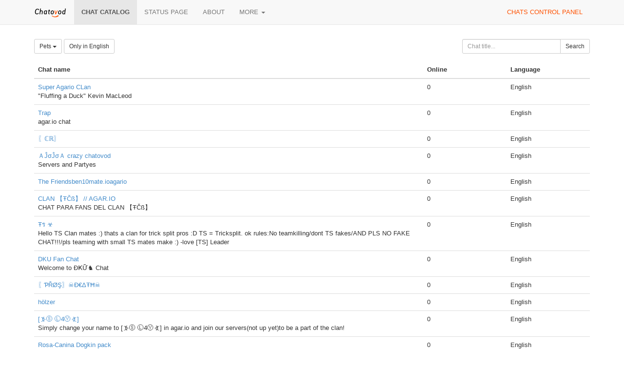

--- FILE ---
content_type: text/html;charset=UTF-8
request_url: https://chatovod.com/chats/?l=&p=180&c=15&a=1
body_size: 4281
content:
<!DOCTYPE html>
<html lang="en" itemscope itemtype="http://schema.org/Product">
<head>
    <title>Chat catalog - Chatovod - create your chat!</title>
    <meta http-equiv="X-UA-Compatible" content="IE=edge,chrome=1">
    <meta name="viewport" content="width=device-width, initial-scale=1.0"/>
    <meta http-equiv="Content-Type" content="text/html; charset=UTF-8" />
    <link rel="shortcut icon" href="https://st1.chatovod.com/global/i/favicon.ico" />
    <meta http-equiv="expires" content="Wed, 16 Feb 1975 08:21:57 GMT" />

    <meta name="description" content="Chatovod - Boost engagement with a free multi-user chat for your website or as a standalone community!" />
        <meta name="keywords" content="chat, create chat, chat for a website, chat code, free chat, chat without registration, chatovod, widget, chat widget, ajax chat, chat service, minichat"/>

    <meta itemprop="name" content="Chat catalog - Chatovod - create your chat!">
    <meta itemprop="description" content="Chatovod - Boost engagement with a free multi-user chat for your website or as a standalone community!">
    <meta itemprop="image" content="https://st1.chatovod.com/global/i/logo/logo120x120white.png">

    <meta property="og:image" content="https://st1.chatovod.com/global/i/logo/logo200x200white.png" />
    <meta property="og:title" content="Chat catalog - Chatovod - create your chat!" />
    <meta property="og:description" content="Chatovod - Boost engagement with a free multi-user chat for your website or as a standalone community!" />
    <meta property="og:url" content="https://chatovod.com/" />
    <meta property="og:type" content="website" />
    <meta property="fb:admins" content="1368570686" />
    <link rel="canonical" href="https://chatovod.com/chats/" />

    <link href="//st1.chatovod.com/global/bootstrap-3.0.2/css/bootstrap.css" rel="stylesheet" />
    <link href="//st1.chatovod.com/global/css/global.css?3" rel="stylesheet" />
    <link href="//st1.chatovod.com/global/css/icons.css?3" rel="stylesheet" />
    <link href="//st1.chatovod.com/portal/css/global.css?5" rel="stylesheet" />
    <!--[if lt IE 9]>
    <script src="//st1.chatovod.com/global/js/respond.min.js"></script>
    <link href="//st1.chatovod.com/global/js/respond-proxy.html" id="respond-proxy" rel="respond-proxy" />
    <link href="/respond.proxy.gif" id="respond-redirect" rel="respond-redirect" />
    <script src="//st1.chatovod.com/global/js/respond.proxy.js"></script>
    <script src="//st1.chatovod.com/global/js/html5.js"></script>
    <![endif]-->
    <script src="//st1.chatovod.com/global/jquery/1.9.1/jquery.js" type="text/javascript"></script>
    <script src="//st1.chatovod.com/global/bootstrap-3.0.3/js/collapse.js" type="text/javascript"></script>
    <script src="//st1.chatovod.com/global/bootstrap-3.0.3/js/dropdown.js" type="text/javascript"></script>
    <script src="//st1.chatovod.com/global/js/jquery.cookie.js" type="text/javascript"></script>
    <script src="//st1.chatovod.com/global/js/global.js" type="text/javascript"></script>
    <meta name="google-site-verification" content="XHm66EMydc6k0IIvJ4Bs9b0wKwtap6cxcfeb1HlbLAs" />
    <meta name='yandex-verification' content='63946e180f274f6c' />
    <meta name='wmail-verification' content='ce774a8e3d089581' />
    <link rel="yandex-tableau-widget" href="//st1.chatovod.com/portal/js/manifest.json" />
    <!-- Global site tag (gtag.js) - Google Analytics -->
    <script async src="https://www.googletagmanager.com/gtag/js?id=G-KYGNEYZPCS"></script>
    <script>
        window.dataLayer = window.dataLayer || [];
        function gtag(){dataLayer.push(arguments);}
        gtag('js', new Date());

        gtag('config', 'G-KYGNEYZPCS');
    </script>
</head>
<body>

    <div class="pageWrapper">
        <header class="navbar navbar-default navbar-fixed-top topmenu" role="banner">
            <div class="container">
                <div class="navbar-header">
                    <button class="navbar-toggle" type="button" data-toggle="collapse" data-target=".topmenu .navbar-collapse">
                        <span class="sr-only">Toggle navigation</span>
                        <span class="icon-bar"></span>
                        <span class="icon-bar"></span>
                        <span class="icon-bar"></span>
                    </button>
                    <a href="/" class="navbar-brand"><img src="//st1.chatovod.com/global/i/logo_h20.png" alt="Chatovod.com"/></a>
                </div>
                <nav class="collapse navbar-collapse" role="navigation">
                    <ul class="nav navbar-nav">
                        <li class="active"><a href="/chats/">Chat catalog</a></li>
                        <li><a href="https://chatovod.instatus.com/" rel="nofollow">Status page</a></li>
                        <li><a href="/about/">About</a></li>
                        <li class="dropdown">
                            <a href="#" class="dropdown-toggle" data-toggle="dropdown">More <b class="caret"></b></a>
                            <ul class="dropdown-menu">
                                <li><a href="https://coins.chatovod.com/u/">Coins</a></li>
                                <li><a href="https://account.chatovod.com/u/">Account</a></li>
                                <li><a href="https://help.chatovod.com/">Help and support</a></li>
                                <li><a href="http://forum.chatovod.com/?lang=en">Forum</a></li>
                            </ul>
                        </li>
                    </ul>
                    <ul class="nav navbar-nav navbar-right">
                        <li><a href="https://admin.chatovod.com/" style="color:#FF5100;">Chats control panel</a></li>
                    </ul>
                </nav>
            </div>
        </header>
        <div class="container">
            <div class="content">
<style type="text/css">
        /* paginator */

    .chatSearchResult .paginator {
        display: table;
        margin: 0 auto;
    }
    .chatSearchResult .paginator > ul > li {
        float: left;
    }
    .chatSearchResult .paginator > ul > li.selected {
        font-weight: bold;
    }
    .chatSearchResult .paginator > ul > li > a, .chatSearchResult .paginator > ul > li > span {
        float: left;
        padding: 2px 10px;
        background-color: #eeeeee;
        color: #000;
    }
    .chatSearchResult .paginator > ul > li > span {
        padding: 2px 2px;
    }
    .chatSearchResult .paginator > ul > li.selected > a {
        /*color: #ffffff;*/
        background-color: #cccccc;
    }
    .chatSearchResult .paginator > ul > li > a:hover {
        text-decoration: none;
        background-color: #cccccc;
    }
</style>

<form method="get" action="" class="form-inline chatSearchForm" role="form">
    <fieldset>
        <input type="hidden" name="c" value="15"/>

        <div class="row">
            <div class="col-sm-9">
                <div class="btn-group">
                    <a class="btn dropdown-toggle btn-default btn-sm" data-toggle="dropdown" href="#">
                                    Pets
                        <span class="caret"></span>
                    </a>
                    <ul class="dropdown-menu">
                        <li><a href="?c=0&amp;p=180&amp;a=1">All categories</a></li>

                            <li><a href="?c=1&amp;p=180&amp;a=1">Dating</a></li>
                            <li><a href="?c=2&amp;p=180&amp;a=1">News</a></li>
                            <li><a href="?c=3&amp;p=180&amp;a=1">Entertainment</a></li>
                            <li><a href="?c=16&amp;p=180&amp;a=1">Radio</a></li>
                            <li><a href="?c=4&amp;p=180&amp;a=1">Health & beauty</a></li>
                            <li><a href="?c=5&amp;p=180&amp;a=1">Auto</a></li>
                            <li><a href="?c=6&amp;p=180&amp;a=1">Sport</a></li>
                            <li><a href="?c=7&amp;p=180&amp;a=1">Business</a></li>
                            <li><a href="?c=8&amp;p=180&amp;a=1">Internet</a></li>
                            <li><a href="?c=9&amp;p=180&amp;a=1">Free</a></li>
                            <li><a href="?c=10&amp;p=180&amp;a=1">Art</a></li>
                            <li><a href="?c=11&amp;p=180&amp;a=1">Paranormal</a></li>
                            <li><a href="?c=12&amp;p=180&amp;a=1">Home & family</a></li>
                            <li><a href="?c=13&amp;p=180&amp;a=1">Goods & services</a></li>
                            <li><a href="?c=14&amp;p=180&amp;a=1">State and society</a></li>
                            <li class="active"><a href="?c=15&amp;p=180&amp;a=1">Pets</a></li>
                    </ul>
                </div>
                <input type="hidden" name="l" value=""/>
                <a href="?l=en&amp;p=180&amp;c=15&amp;a=1" class="btn btn-default btn-sm">Only in English</a>

            </div>
            <div class="col-sm-3">
                <div class="input-group"><input id="title" type="text" class="form-control input-sm" name="t" placeholder="Chat title..." maxlength="30" value=""/><span class="input-group-btn"><button class="btn btn-default btn-sm" type="submit"><i class="icon-search"></i> Search</button></span></div>
            </div>

        </div>

        
    </fieldset>
</form>


    <div class="chatSearchResult">

        <table class="table">
            <thead>
            <tr>
                <th width="70%">Chat name</th>
                <th width="15%">Online</th>
                    <th width="15%">Language</th>
            </tr>
            </thead>
            <tbody>
                <tr>
                    <td>
                        <span>
                                <a href="https://agariokclan.chatovod.com" target="_blank">Super Agario CLan </a>
                        </span>
                        
                            <br/>&quot;Fluffing a Duck&quot; Kevin MacLeod
                    </td>
                    <td>0</td>
                        <td>
                                English
                        </td>
                </tr>
                <tr>
                    <td>
                        <span>
                                <a href="https://trapmen.chatovod.com" target="_blank">Trap</a>
                        </span>
                        
                            <br/>agar.io chat
                    </td>
                    <td>0</td>
                        <td>
                                English
                        </td>
                </tr>
                <tr>
                    <td>
                        <span>
                                <a href="https://crchat.chatovod.com" target="_blank">〖ℂℝ〗  </a>
                        </span>
                        
                    </td>
                    <td>0</td>
                        <td>
                                English
                        </td>
                </tr>
                <tr>
                    <td>
                        <span>
                                <a href="https://622-12.chatovod.com" target="_blank">ＡĴσĴσＡ crazy chatovod</a>
                        </span>
                        
                            <br/>Servers and Partyes
                    </td>
                    <td>0</td>
                        <td>
                                English
                        </td>
                </tr>
                <tr>
                    <td>
                        <span>
                                <a href="https://thefriends10.chatovod.com" target="_blank">The Friendsben10mate.ioagario</a>
                        </span>
                        
                    </td>
                    <td>0</td>
                        <td>
                                English
                        </td>
                </tr>
                <tr>
                    <td>
                        <span>
                                <a href="https://officialclanfcb.chatovod.com" target="_blank">CLAN 【ŦČß】 // AGAR.IO</a>
                        </span>
                        
                            <br/>CHAT PARA FANS DEL CLAN 【ŦČß】
                    </td>
                    <td>0</td>
                        <td>
                                English
                        </td>
                </tr>
                <tr>
                    <td>
                        <span>
                                <a href="https://tricksplit.chatovod.com" target="_blank">Ŧร ☣</a>
                        </span>
                        
                            <br/>Hello TS Clan mates :) thats a clan for trick split pros :D TS = Tricksplit. ok rules:No teamkilling/dont TS fakes/AND PLS NO FAKE CHAT!!!/pls teaming with small TS mates make :)

-love [TS] Leader
                    </td>
                    <td>0</td>
                        <td>
                                English
                        </td>
                </tr>
                <tr>
                    <td>
                        <span>
                                <a href="https://DontKillUs.chatovod.com" target="_blank">DKU Fan Chat</a>
                        </span>
                        
                            <br/>Welcome to ĐҜỮ♞ Chat
                    </td>
                    <td>0</td>
                        <td>
                                English
                        </td>
                </tr>
                <tr>
                    <td>
                        <span>
                                <a href="https://prosofficialchat.chatovod.com" target="_blank">〖ƤŘØŞ〗☠Đ€ΔŦĦ☠</a>
                        </span>
                        
                    </td>
                    <td>0</td>
                        <td>
                                English
                        </td>
                </tr>
                <tr>
                    <td>
                        <span>
                                <a href="https://hoelzer.chatovod.com" target="_blank">hölzer</a>
                        </span>
                        
                    </td>
                    <td>0</td>
                        <td>
                                English
                        </td>
                </tr>
                <tr>
                    <td>
                        <span>
                                <a href="https://sl4y.chatovod.com" target="_blank">[⦕Ⓢ Ⓛ4Ⓨ⦖]</a>
                        </span>
                        
                            <br/>Simply change your name to [⦕Ⓢ Ⓛ4Ⓨ⦖] in agar.io and join our servers(not up yet)to be a part of the clan!
                    </td>
                    <td>0</td>
                        <td>
                                English
                        </td>
                </tr>
                <tr>
                    <td>
                        <span>
                                <a href="https://rosacaninadogkinpack.chatovod.com" target="_blank">Rosa-Canina Dogkin pack</a>
                        </span>
                        
                            <br/>This is the current unofficial chat for Rosa-Canina Dogkin Pack!
Woof Woof!
                    </td>
                    <td>0</td>
                        <td>
                                English
                        </td>
                </tr>
                <tr>
                    <td>
                        <span>
                                <a href="https://123probando.chatovod.com" target="_blank">1,2,3 probando</a>
                        </span>
                        
                    </td>
                    <td>0</td>
                        <td>
                                English
                        </td>
                </tr>
                <tr>
                    <td>
                        <span>
                                <a href="https://groepchat.chatovod.com" target="_blank">GroepChat</a>
                        </span>
                        
                    </td>
                    <td>0</td>
                        <td>
                                English
                        </td>
                </tr>
                <tr>
                    <td>
                        <span>
                                <a href="https://wcatrp.chatovod.com" target="_blank">warrior cat role play!</a>
                        </span>
                        
                            <br/>this is a warrior cats role play chat room!
                    </td>
                    <td>0</td>
                        <td>
                                English
                        </td>
                </tr>
                <tr>
                    <td>
                        <span>
                                <a href="https://kingofpopsfamily.chatovod.com" target="_blank">King Of Pop&#39;s Family</a>
                        </span>
                        
                    </td>
                    <td>0</td>
                        <td>
                                English
                        </td>
                </tr>
                <tr>
                    <td>
                        <span>
                                <a href="https://gulitan-e-jouhar.chatovod.com" target="_blank">ENjoYmeNt cHaT RoOm F()r G!rLs</a>
                        </span>
                        
                    </td>
                    <td>0</td>
                        <td>
                                English
                        </td>
                </tr>
                <tr>
                    <td>
                        <span>
                                <a href="https://dogicachat.chatovod.com" target="_blank">DOGICA CHAT</a>
                        </span>
                        
                            <br/>Dogs, puppies, animals, fun, talk
                    </td>
                    <td>0</td>
                        <td>
                                English
                        </td>
                </tr>
                <tr>
                    <td>
                        <span>
                                <a href="https://talk2theworld.chatovod.com" target="_blank">Talk 2 the World</a>
                        </span>
                        
                    </td>
                    <td>0</td>
                        <td>
                                English
                        </td>
                </tr>
                <tr>
                    <td>
                        <span>
                                <a href="https://themostuseful.chatovod.com" target="_blank">TheMostUsefulChatInTheWorld</a>
                        </span>
                        
                            <br/>Oh My It&#39;s So Useful!
                    </td>
                    <td>0</td>
                        <td>
                                English
                        </td>
                </tr>
            </tbody>
        </table>



    <div class="paginator clearfix">
        <ul class="list-unstyled">
<li><a href="?p=0&amp;c=15&amp;a=1">1</a></li>

<li><a href="?p=20&amp;c=15&amp;a=1">2</a></li>
<li><a href="?p=40&amp;c=15&amp;a=1">3</a></li>
<li><a href="?p=60&amp;c=15&amp;a=1">4</a></li>
<li><a href="?p=80&amp;c=15&amp;a=1">5</a></li>
<li><a href="?p=100&amp;c=15&amp;a=1">6</a></li>
<li><a href="?p=120&amp;c=15&amp;a=1">7</a></li>
<li><a href="?p=140&amp;c=15&amp;a=1">8</a></li>
<li><a href="?p=160&amp;c=15&amp;a=1">9</a></li>
<li class="selected"><a href="?p=180&amp;c=15&amp;a=1">10</a></li>
<li><a href="?p=200&amp;c=15&amp;a=1">11</a></li>
        </ul>
    </div>
    </div>

            </div>
        </div>
    </div>
    <footer class="pageFooter">
        <div class="container">
            <div class="language">
                <span class="glyphicon glyphicon-globe"></span> <select>
                <option data-lang="en" selected="selected" value="/chats/?p=180&amp;c=15&amp;a=1">English</option>
                <option data-lang="ru" value="/ru/chats/?p=180&amp;c=15&amp;a=1">Русский</option>
                <option data-lang="az" value="/az/chats/?p=180&amp;c=15&amp;a=1">Azərbaycan</option>
                <option data-lang="tr" value="/tr/chats/?p=180&amp;c=15&amp;a=1">Türk</option>
                <option data-lang="tt" value="/tt/chats/?p=180&amp;c=15&amp;a=1">Tatarça</option>
                <option data-lang="es" value="/es/chats/?p=180&amp;c=15&amp;a=1">Español</option>
                <option data-lang="nl" value="/nl/chats/?p=180&amp;c=15&amp;a=1">Nederlands</option>
                <option data-lang="hu" value="/hu/chats/?p=180&amp;c=15&amp;a=1">Hungarian</option>
                <option data-lang="ro" value="/ro/chats/?p=180&amp;c=15&amp;a=1">Romanian</option>
                <option data-lang="pl" value="/pl/chats/?p=180&amp;c=15&amp;a=1">Polski</option>
            </select>
            </div>
            <div class="copyright">
                <p>&copy; 2026 Chatovod</p>
                <p><span class="glyphicon glyphicon-signal"></span> 
Online <span title="1,344 entered chats">2,280</span> of 1,695,973 users in 178,239 chats
</p>
                <p><a href="/terms/">Terms of use</a> &middot; <a href="/privacy/">Privacy policy</a></p>
            </div>
        </div>
    </footer>
</body>
</html>
